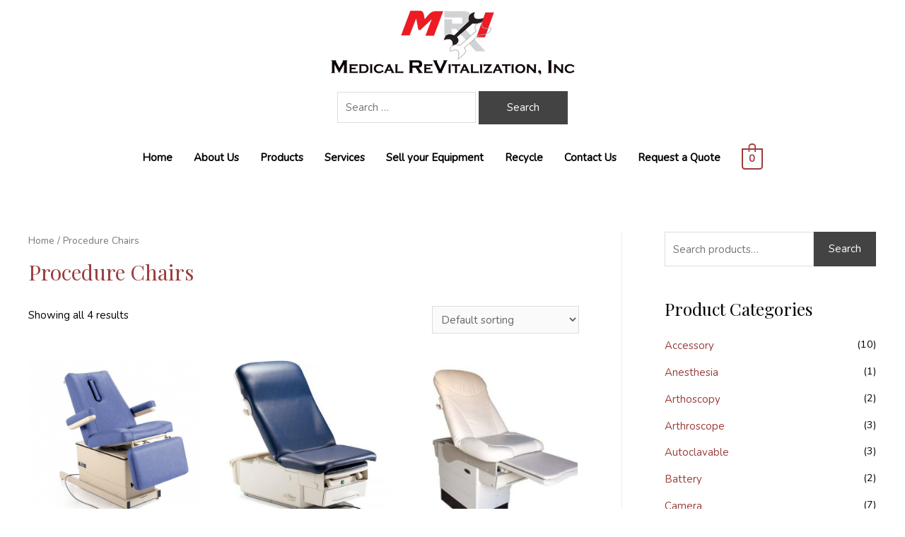

--- FILE ---
content_type: text/html; charset=UTF-8
request_url: https://tvc.medicalrv.com/product-category/procedure-chairs/
body_size: 17246
content:
<!DOCTYPE html>
<html lang="en-US" prefix="og: http://ogp.me/ns#">
<head>
<!-- Global site tag (gtag.js) - Google Analytics -->
<script async src="https://www.googletagmanager.com/gtag/js?id=UA-79509603-1"></script>
<script>
  window.dataLayer = window.dataLayer || [];
  function gtag(){dataLayer.push(arguments);}
  gtag('js', new Date());

  gtag('config', 'UA-79509603-1');
</script>

<meta charset="UTF-8">
<meta name="viewport" content="width=device-width, initial-scale=1">
<link rel="profile" href="http://gmpg.org/xfn/11">

<title>Procedure Chairs Archives - MedicalRV</title>

<!-- This site is optimized with the Yoast SEO plugin v8.1.2 - https://yoast.com/wordpress/plugins/seo/ -->
<link rel="canonical" href="https://tvc.medicalrv.com/product-category/procedure-chairs/" />
<meta property="og:locale" content="en_US" />
<meta property="og:type" content="object" />
<meta property="og:title" content="Procedure Chairs Archives - MedicalRV" />
<meta property="og:url" content="https://tvc.medicalrv.com/product-category/procedure-chairs/" />
<meta property="og:site_name" content="MedicalRV" />
<meta name="twitter:card" content="summary" />
<meta name="twitter:title" content="Procedure Chairs Archives - MedicalRV" />
<!-- / Yoast SEO plugin. -->

<link rel='dns-prefetch' href='//fonts.googleapis.com' />
<link rel='dns-prefetch' href='//s.w.org' />
<link rel="alternate" type="application/rss+xml" title="MedicalRV &raquo; Feed" href="https://tvc.medicalrv.com/feed/" />
<link rel="alternate" type="application/rss+xml" title="MedicalRV &raquo; Comments Feed" href="https://tvc.medicalrv.com/comments/feed/" />
<link rel="alternate" type="application/rss+xml" title="MedicalRV &raquo; Procedure Chairs Category Feed" href="https://tvc.medicalrv.com/product-category/procedure-chairs/feed/" />
		<script type="text/javascript">
			window._wpemojiSettings = {"baseUrl":"https:\/\/s.w.org\/images\/core\/emoji\/2.3\/72x72\/","ext":".png","svgUrl":"https:\/\/s.w.org\/images\/core\/emoji\/2.3\/svg\/","svgExt":".svg","source":{"concatemoji":"https:\/\/tvc.medicalrv.com\/wp-includes\/js\/wp-emoji-release.min.js?ver=4.8.27"}};
			!function(t,a,e){var r,i,n,o=a.createElement("canvas"),l=o.getContext&&o.getContext("2d");function c(t){var e=a.createElement("script");e.src=t,e.defer=e.type="text/javascript",a.getElementsByTagName("head")[0].appendChild(e)}for(n=Array("flag","emoji4"),e.supports={everything:!0,everythingExceptFlag:!0},i=0;i<n.length;i++)e.supports[n[i]]=function(t){var e,a=String.fromCharCode;if(!l||!l.fillText)return!1;switch(l.clearRect(0,0,o.width,o.height),l.textBaseline="top",l.font="600 32px Arial",t){case"flag":return(l.fillText(a(55356,56826,55356,56819),0,0),e=o.toDataURL(),l.clearRect(0,0,o.width,o.height),l.fillText(a(55356,56826,8203,55356,56819),0,0),e===o.toDataURL())?!1:(l.clearRect(0,0,o.width,o.height),l.fillText(a(55356,57332,56128,56423,56128,56418,56128,56421,56128,56430,56128,56423,56128,56447),0,0),e=o.toDataURL(),l.clearRect(0,0,o.width,o.height),l.fillText(a(55356,57332,8203,56128,56423,8203,56128,56418,8203,56128,56421,8203,56128,56430,8203,56128,56423,8203,56128,56447),0,0),e!==o.toDataURL());case"emoji4":return l.fillText(a(55358,56794,8205,9794,65039),0,0),e=o.toDataURL(),l.clearRect(0,0,o.width,o.height),l.fillText(a(55358,56794,8203,9794,65039),0,0),e!==o.toDataURL()}return!1}(n[i]),e.supports.everything=e.supports.everything&&e.supports[n[i]],"flag"!==n[i]&&(e.supports.everythingExceptFlag=e.supports.everythingExceptFlag&&e.supports[n[i]]);e.supports.everythingExceptFlag=e.supports.everythingExceptFlag&&!e.supports.flag,e.DOMReady=!1,e.readyCallback=function(){e.DOMReady=!0},e.supports.everything||(r=function(){e.readyCallback()},a.addEventListener?(a.addEventListener("DOMContentLoaded",r,!1),t.addEventListener("load",r,!1)):(t.attachEvent("onload",r),a.attachEvent("onreadystatechange",function(){"complete"===a.readyState&&e.readyCallback()})),(r=e.source||{}).concatemoji?c(r.concatemoji):r.wpemoji&&r.twemoji&&(c(r.twemoji),c(r.wpemoji)))}(window,document,window._wpemojiSettings);
		</script>
		<style type="text/css">
img.wp-smiley,
img.emoji {
	display: inline !important;
	border: none !important;
	box-shadow: none !important;
	height: 1em !important;
	width: 1em !important;
	margin: 0 .07em !important;
	vertical-align: -0.1em !important;
	background: none !important;
	padding: 0 !important;
}
</style>
<link rel='stylesheet' id='yrw_widget_css-css'  href='https://tvc.medicalrv.com/wp-content/plugins/widget-yelp-reviews/static/css/yrw-widget.css?ver=4.8.27' type='text/css' media='all' />
<link rel='stylesheet' id='astra-theme-css-css'  href='https://tvc.medicalrv.com/wp-content/themes/astra/assets/css/minified/style.min.css?ver=1.4.10' type='text/css' media='all' />
<style id='astra-theme-css-inline-css' type='text/css'>
html{font-size:93.75%;}a,.page-title{color:#9b3d3d;}a:hover,a:focus{color:#dd3333;}body,button,input,select,textarea{font-family:'Nunito',sans-serif;font-weight:400;font-size:15px;font-size:1rem;}blockquote{border-color:rgba(155,61,61,0.05);}h1,.entry-content h1,.entry-content h1 a,h2,.entry-content h2,.entry-content h2 a,h3,.entry-content h3,.entry-content h3 a,h4,.entry-content h4,.entry-content h4 a,h5,.entry-content h5,.entry-content h5 a,h6,.entry-content h6,.entry-content h6 a,.site-title,.site-title a{font-family:'Playfair Display',serif;font-weight:400;}.site-title{font-size:35px;font-size:2.3333333333333rem;}.ast-archive-description .ast-archive-title{font-size:40px;font-size:2.6666666666667rem;}.site-header .site-description{font-size:15px;font-size:1rem;}.entry-title{font-size:30px;font-size:2rem;}.comment-reply-title{font-size:24px;font-size:1.6rem;}.ast-comment-list #cancel-comment-reply-link{font-size:15px;font-size:1rem;}h1,.entry-content h1,.entry-content h1 a{font-size:48px;font-size:3.2rem;}h2,.entry-content h2,.entry-content h2 a{font-size:42px;font-size:2.8rem;}h3,.entry-content h3,.entry-content h3 a{font-size:30px;font-size:2rem;}h4,.entry-content h4,.entry-content h4 a{font-size:20px;font-size:1.3333333333333rem;}h5,.entry-content h5,.entry-content h5 a{font-size:18px;font-size:1.2rem;}h6,.entry-content h6,.entry-content h6 a{font-size:15px;font-size:1rem;}.ast-single-post .entry-title,.page-title{font-size:30px;font-size:2rem;}#secondary,#secondary button,#secondary input,#secondary select,#secondary textarea{font-size:15px;font-size:1rem;}::selection{background-color:#434343;color:#ffffff;}body,h1,.entry-title a,.entry-content h1,.entry-content h1 a,h2,.entry-content h2,.entry-content h2 a,h3,.entry-content h3,.entry-content h3 a,h4,.entry-content h4,.entry-content h4 a,h5,.entry-content h5,.entry-content h5 a,h6,.entry-content h6,.entry-content h6 a{color:#000000;}.tagcloud a:hover,.tagcloud a:focus,.tagcloud a.current-item{color:#ffffff;border-color:#9b3d3d;background-color:#9b3d3d;}.main-header-menu a,.ast-header-custom-item a{color:#000000;}.main-header-menu li:hover > a,.main-header-menu li:hover > .ast-menu-toggle,.main-header-menu .ast-masthead-custom-menu-items a:hover,.main-header-menu li.focus > a,.main-header-menu li.focus > .ast-menu-toggle,.main-header-menu .current-menu-item > a,.main-header-menu .current-menu-ancestor > a,.main-header-menu .current_page_item > a,.main-header-menu .current-menu-item > .ast-menu-toggle,.main-header-menu .current-menu-ancestor > .ast-menu-toggle,.main-header-menu .current_page_item > .ast-menu-toggle{color:#9b3d3d;}input:focus,input[type="text"]:focus,input[type="email"]:focus,input[type="url"]:focus,input[type="password"]:focus,input[type="reset"]:focus,input[type="search"]:focus,textarea:focus{border-color:#9b3d3d;}input[type="radio"]:checked,input[type=reset],input[type="checkbox"]:checked,input[type="checkbox"]:hover:checked,input[type="checkbox"]:focus:checked,input[type=range]::-webkit-slider-thumb{border-color:#9b3d3d;background-color:#9b3d3d;box-shadow:none;}.site-footer a:hover + .post-count,.site-footer a:focus + .post-count{background:#9b3d3d;border-color:#9b3d3d;}.ast-small-footer{color:#000000;}.ast-small-footer > .ast-footer-overlay{background-color:#e8e8e8;}.ast-small-footer a{color:#434343;}.ast-small-footer a:hover{color:#602bb7;}.footer-adv .widget-title,.footer-adv .widget-title a{color:#000000;}.footer-adv{color:#000000;}.footer-adv a{color:#9b3d3d;}.footer-adv .tagcloud a:hover,.footer-adv .tagcloud a.current-item{border-color:#9b3d3d;background-color:#9b3d3d;}.footer-adv a:hover,.footer-adv .no-widget-text a:hover,.footer-adv a:focus,.footer-adv .no-widget-text a:focus{color:#1e73be;}.footer-adv .calendar_wrap #today,.footer-adv a:hover + .post-count{background-color:#9b3d3d;}.footer-adv-overlay{background-color:#f3f3f4;}.ast-comment-meta{line-height:1.666666667;font-size:12px;font-size:0.8rem;}.single .nav-links .nav-previous,.single .nav-links .nav-next,.single .ast-author-details .author-title,.ast-comment-meta{color:#9b3d3d;}.menu-toggle,button,.ast-button,.button,input#submit,input[type="button"],input[type="submit"],input[type="reset"]{border-radius:0;padding:10px 40px;color:#ffffff;border-color:#434343;background-color:#434343;}button:focus,.menu-toggle:hover,button:hover,.ast-button:hover,.button:hover,input[type=reset]:hover,input[type=reset]:focus,input#submit:hover,input#submit:focus,input[type="button"]:hover,input[type="button"]:focus,input[type="submit"]:hover,input[type="submit"]:focus{color:#ffffff;border-color:#2d2d2d;background-color:#2d2d2d;}.entry-meta,.entry-meta *{line-height:1.45;color:#9b3d3d;}.entry-meta a:hover,.entry-meta a:hover *,.entry-meta a:focus,.entry-meta a:focus *{color:#dd3333;}blockquote,blockquote a{color:#000000;}.ast-404-layout-1 .ast-404-text{font-size:200px;font-size:13.333333333333rem;}.widget-title{font-size:21px;font-size:1.4rem;color:#000000;}#cat option,.secondary .calendar_wrap thead a,.secondary .calendar_wrap thead a:visited{color:#9b3d3d;}.secondary .calendar_wrap #today,.ast-progress-val span{background:#9b3d3d;}.secondary a:hover + .post-count,.secondary a:focus + .post-count{background:#9b3d3d;border-color:#9b3d3d;}.calendar_wrap #today > a{color:#ffffff;}.ast-pagination a,.page-links .page-link,.single .post-navigation a{color:#9b3d3d;}.ast-pagination a:hover,.ast-pagination a:focus,.ast-pagination > span:hover:not(.dots),.ast-pagination > span.current,.page-links > .page-link,.page-links .page-link:hover,.post-navigation a:hover{color:#dd3333;}.ast-header-break-point .ast-mobile-menu-buttons-minimal.menu-toggle{background:transparent;color:#434343;}.ast-header-break-point .ast-mobile-menu-buttons-outline.menu-toggle{background:transparent;border:1px solid #434343;color:#434343;}.ast-header-break-point .ast-mobile-menu-buttons-fill.menu-toggle{background:#434343;}.footer-adv .tagcloud a:hover,.footer-adv .tagcloud a.current-item{color:#ffffff;}.footer-adv .calendar_wrap #today{color:#ffffff;}@media (min-width:545px){.ast-page-builder-template .comments-area,.single.ast-page-builder-template .entry-header,.single.ast-page-builder-template .post-navigation{max-width:1240px;margin-left:auto;margin-right:auto;}}body,.ast-separate-container{background-color:#f9f9f9;}@media (max-width:768px){.ast-archive-description .ast-archive-title{font-size:40px;}.entry-title{font-size:30px;}h1,.entry-content h1,.entry-content h1 a{font-size:30px;}h2,.entry-content h2,.entry-content h2 a{font-size:25px;}h3,.entry-content h3,.entry-content h3 a{font-size:20px;}.ast-single-post .entry-title,.page-title{font-size:30px;}}@media (max-width:544px){.ast-archive-description .ast-archive-title{font-size:40px;}.entry-title{font-size:30px;}h1,.entry-content h1,.entry-content h1 a{font-size:30px;}h2,.entry-content h2,.entry-content h2 a{font-size:25px;}h3,.entry-content h3,.entry-content h3 a{font-size:20px;}.ast-single-post .entry-title,.page-title{font-size:30px;}}@media (max-width:768px){html{font-size:85.5%;}}@media (max-width:544px){html{font-size:85.5%;}}@media (min-width:769px){.ast-container{max-width:1240px;}}@font-face {font-family: "Astra";src: url( https://tvc.medicalrv.com/wp-content/themes/astra/assets/fonts/astra.woff) format("woff"),url( https://tvc.medicalrv.com/wp-content/themes/astra/assets/fonts/astra.ttf) format("truetype"),url( https://tvc.medicalrv.com/wp-content/themes/astra/assets/fonts/astra.svg#astra) format("svg");font-weight: normal;font-style: normal;}@media (max-width:921px) {.main-header-bar .main-header-bar-navigation{display:none;}}.ast-small-footer{border-top-style:solid;border-top-width:0;border-top-color:#7a7a7a;}.ast-small-footer-wrap{text-align:center;}@media (max-width:920px){.ast-404-layout-1 .ast-404-text{font-size:100px;font-size:6.6666666666667rem;}}
.ast-header-break-point .site-header{border-bottom-width:0;}@media (min-width:769px){.main-header-bar{border-bottom-width:0;}}@media (min-width:769px){#primary{width:70%;}#secondary{width:30%;}}
.main-header-bar-wrap::before {content: '921';}@media all and ( min-width: 922px ) {.main-header-bar-wrap::before {content: '';}}
</style>
<link rel='stylesheet' id='astra-google-fonts-css'  href='//fonts.googleapis.com/css?family=Nunito%3A400%7CPlayfair+Display%3A400&#038;ver=1.4.10' type='text/css' media='all' />
<link rel='stylesheet' id='contact-form-7-css'  href='https://tvc.medicalrv.com/wp-content/plugins/contact-form-7/includes/css/styles.css?ver=5.0.4' type='text/css' media='all' />
<link rel='stylesheet' id='astra-contact-form-7-css'  href='https://tvc.medicalrv.com/wp-content/themes/astra/assets/css/minified/compatibility/contact-form-7.min.css?ver=1.4.10' type='text/css' media='all' />
<link rel='stylesheet' id='woocommerce-layout-css'  href='https://tvc.medicalrv.com/wp-content/themes/astra/assets/css/minified/compatibility/woocommerce/woocommerce-layout.min.css?ver=1.4.10' type='text/css' media='all' />
<link rel='stylesheet' id='woocommerce-smallscreen-css'  href='https://tvc.medicalrv.com/wp-content/themes/astra/assets/css/minified/compatibility/woocommerce/woocommerce-smallscreen.min.css?ver=1.4.10' type='text/css' media='only screen and (max-width: 768px)' />
<link rel='stylesheet' id='woocommerce-general-css'  href='https://tvc.medicalrv.com/wp-content/themes/astra/assets/css/minified/compatibility/woocommerce/woocommerce.min.css?ver=1.4.10' type='text/css' media='all' />
<style id='woocommerce-general-inline-css' type='text/css'>
.woocommerce span.onsale{background-color:#434343;color:#ffffff;}.woocommerce a.button, .woocommerce button.button, .woocommerce .woocommerce-message a.button, .woocommerce #respond input#submit.alt, .woocommerce a.button.alt, .woocommerce button.button.alt, .woocommerce input.button.alt, .woocommerce input.button,.woocommerce input.button:disabled, .woocommerce input.button:disabled[disabled], .woocommerce input.button:disabled:hover, .woocommerce input.button:disabled[disabled]:hover, .woocommerce #respond input#submit, .woocommerce button.button.alt.disabled{color:#ffffff;border-color:#434343;background-color:#434343;}.woocommerce a.button:hover, .woocommerce button.button:hover, .woocommerce .woocommerce-message a.button:hover,.woocommerce #respond input#submit:hover,.woocommerce #respond input#submit.alt:hover, .woocommerce a.button.alt:hover, .woocommerce button.button.alt:hover, .woocommerce input.button.alt:hover, .woocommerce input.button:hover, .woocommerce button.button.alt.disabled:hover{color:#ffffff;border-color:#2d2d2d;background-color:#2d2d2d;}.woocommerce-message, .woocommerce-info{border-top-color:#9b3d3d;}.woocommerce-message::before,.woocommerce-info::before{color:#9b3d3d;}.woocommerce ul.products li.product .price, .woocommerce div.product p.price, .woocommerce div.product span.price, .widget_layered_nav_filters ul li.chosen a, .woocommerce-page ul.products li.product .ast-woo-product-category, .wc-layered-nav-rating a{color:#000000;}.woocommerce nav.woocommerce-pagination ul,.woocommerce nav.woocommerce-pagination ul li{border-color:#9b3d3d;}.woocommerce nav.woocommerce-pagination ul li a:focus, .woocommerce nav.woocommerce-pagination ul li a:hover, .woocommerce nav.woocommerce-pagination ul li span.current{background:#9b3d3d;color:#ffffff;}.woocommerce-MyAccount-navigation-link.is-active a{color:#dd3333;}.woocommerce .widget_price_filter .ui-slider .ui-slider-range, .woocommerce .widget_price_filter .ui-slider .ui-slider-handle{background-color:#9b3d3d;}.woocommerce a.button, .woocommerce button.button, .woocommerce .woocommerce-message a.button, .woocommerce #respond input#submit.alt, .woocommerce a.button.alt, .woocommerce button.button.alt, .woocommerce input.button.alt, .woocommerce input.button,.woocommerce-cart table.cart td.actions .button, .woocommerce form.checkout_coupon .button, .woocommerce #respond input#submit{border-radius:0;padding:10px 40px;}.woocommerce .star-rating, .woocommerce .comment-form-rating .stars a, .woocommerce .star-rating::before{color:#9b3d3d;}.woocommerce div.product .woocommerce-tabs ul.tabs li.active:before{background:#9b3d3d;}.ast-site-header-cart a{color:#000000;}.ast-site-header-cart a:focus, .ast-site-header-cart a:hover, .ast-site-header-cart .current-menu-item a{color:#9b3d3d;}.ast-cart-menu-wrap .count, .ast-cart-menu-wrap .count:after{border-color:#9b3d3d;color:#9b3d3d;}.ast-cart-menu-wrap:hover .count{color:#ffffff;background-color:#9b3d3d;}.ast-site-header-cart .widget_shopping_cart .total .woocommerce-Price-amount{color:#9b3d3d;}.woocommerce a.remove:hover, .ast-woocommerce-cart-menu .main-header-menu .woocommerce-custom-menu-item li:hover > a.remove:hover{color:#9b3d3d;border-color:#9b3d3d;background-color:#ffffff;}.ast-site-header-cart .widget_shopping_cart .buttons .button.checkout, .woocommerce .widget_shopping_cart .woocommerce-mini-cart__buttons .checkout.wc-forward{color:#ffffff;border-color:#2d2d2d;background-color:#2d2d2d;}.site-header .ast-site-header-cart-data .button.wc-forward, .site-header .ast-site-header-cart-data .button.wc-forward:hover{color:#ffffff;}.below-header-user-select .ast-site-header-cart .widget, .ast-above-header-section .ast-site-header-cart .widget a, .below-header-user-select .ast-site-header-cart .widget_shopping_cart a{color:#000000;}.below-header-user-select .ast-site-header-cart .widget_shopping_cart a:hover, .ast-above-header-section .ast-site-header-cart .widget_shopping_cart a:hover, .below-header-user-select .ast-site-header-cart .widget_shopping_cart a.remove:hover, .ast-above-header-section .ast-site-header-cart .widget_shopping_cart a.remove:hover{color:#9b3d3d;}@media (min-width:769px){.ast-woo-shop-archive .site-content > .ast-container{max-width:1240px;}}
</style>
<style id='woocommerce-inline-inline-css' type='text/css'>
.woocommerce form .form-row .required { visibility: visible; }
</style>
<link rel='stylesheet' id='woocommerce_prettyPhoto_css-css'  href='https://tvc.medicalrv.com/wp-content/plugins/woocommerce/assets/css/prettyPhoto.css?ver=3.4.8' type='text/css' media='all' />
<link rel='stylesheet' id='yith_ywraq_frontend-css'  href='https://tvc.medicalrv.com/wp-content/plugins/yith-woocommerce-request-a-quote/assets/css/frontend.css?ver=4.8.27' type='text/css' media='all' />
<link rel='stylesheet' id='chld_thm_cfg_child-css'  href='https://tvc.medicalrv.com/wp-content/themes/astra-child/style.css?ver=1.3.1.1529354095' type='text/css' media='all' />
<link rel='stylesheet' id='popup-maker-site-css'  href='//tvc.medicalrv.com/wp-content/uploads/pum/pum-site-styles.css?generated=1537396046&#038;ver=1.7.29' type='text/css' media='all' />
<script type='text/javascript' src='https://tvc.medicalrv.com/wp-content/plugins/widget-yelp-reviews/static/js/wpac-time.js?ver=4.8.27'></script>
<!--[if IE]>
<script type='text/javascript' src='https://tvc.medicalrv.com/wp-content/themes/astra/assets/js/minified/flexibility.min.js?ver=1.4.10'></script>
<script type='text/javascript'>
flexibility(document.documentElement);
</script>
<![endif]-->
<!--[if IE]>
<script type='text/javascript' src='https://tvc.medicalrv.com/wp-content/themes/astra/assets/js/minified/custom-events-polyfill.min.js?ver=1.4.10'></script>
<![endif]-->
<script type='text/javascript' src='https://tvc.medicalrv.com/wp-includes/js/jquery/jquery.js?ver=1.12.4'></script>
<script type='text/javascript' src='https://tvc.medicalrv.com/wp-includes/js/jquery/jquery-migrate.min.js?ver=1.4.1'></script>
<script type='text/javascript'>
/* <![CDATA[ */
var frontend_script = {"pluginsUrl":"https:\/\/tvc.medicalrv.com\/wp-content\/plugins"};
/* ]]> */
</script>
<script type='text/javascript' src='https://tvc.medicalrv.com/wp-content/plugins/ltl-freight-quotes-rl-edition/front/js/en-rnl-checkout.js?ver=1.0.0'></script>
<link rel='https://api.w.org/' href='https://tvc.medicalrv.com/wp-json/' />
<link rel="EditURI" type="application/rsd+xml" title="RSD" href="https://tvc.medicalrv.com/xmlrpc.php?rsd" />
<link rel="wlwmanifest" type="application/wlwmanifest+xml" href="https://tvc.medicalrv.com/wp-includes/wlwmanifest.xml" /> 
<meta name="generator" content="WordPress 4.8.27" />
<meta name="generator" content="WooCommerce 3.4.8" />
	<noscript><style>.woocommerce-product-gallery{ opacity: 1 !important; }</style></noscript>
			<style type="text/css" id="wp-custom-css">
			body {
	background: white;
}

.woocommerce-checkout #payment input#payment_method_stripe
{
	position:relative;
}

.woocommerce-checkout #payment .payment_method_stripe label[for=payment_method_stripe]
{
	display:inline;
}

.product-name a
{
	color:black;
}

.product-name a:hover
{
	color:#9b3d3d;
}

/* contact form */
table#contactForm {
    border: none;
}

table#contactForm td {
    border: none;
}

/* mailchim form */
#mailchimp, #mailchimp td {
	border:none;
	text-align:center;
	margin-bottom:0px;
}

/* specific products */
#tab-specifications h2, #tab-equipment-warrant h2{
	display:none;
}

li#tab-title-additional_information a, table.shop_attributes{
	display:none !important;
}

.wc-tab > h2 {
	display:none;
}

/* front page */
.caps {
	text-transform:capitalize;
}

/* request quote form */
.quoteTable, .quoteTable td {
	border:none;
}

/*search*/
.nav-search {
	flex: 0 0 100%;
	text-align:center;
}
.search-form {
/* 	padding-top:20px; */
	margin: auto;
	margin-bottom: 10px;
}

/* mobile and tablet */
@media only screen and (max-width: 800px) {

	.quoteTable td
	{
		display:block;
	}
	
	.search-form .search-submit
	{
		padding:10px 15px;
		margin-top: 20px;
	}
	
	.ast-woocommerce-cart-menu .header-main-layout-2 .main-header-container {
		display:block;
		text-align:center;
	}
	
	.ast-header-break-point.ast-woocommerce-cart-menu .header-main-layout-2.ast-mobile-header-inline .site-branding {
		text-align:center;
	}
	
/* 	pop-up on mobile */
	#popmake-1100 {
    left: 0px !important;
	}
	
	/* specific products */
	#tab-specifications h2, 
	#tab-equipment-warrant h2{
		display:block;
	}
	
	.wc-tab > h2 {
	display:block;
}
	
/* front page */
	#logoText {
		font-size:32px !important;
	}
	
	#middleBox > div {
		border:none !important;
	}
}

@media only screen and (min-width: 800px) {
	
	.count {
		font-size: 0.95em !important
	}
	}
		</style>
	<!-- <script src='https://www.google.com/recaptcha/api.js'></script> -->
</head>

<body itemtype='https://schema.org/Blog' itemscope='itemscope' class="archive tax-product_cat term-procedure-chairs term-142 wp-custom-logo woocommerce woocommerce-page woocommerce-no-js ast-plain-container ast-right-sidebar astra-1.4.10 ast-header-custom-item-inside columns-3 tablet-columns-2 mobile-columns-1 ast-woo-shop-archive ast-woocommerce-cart-menu elementor-default">

<div id="page" class="hfeed site">
	<a class="skip-link screen-reader-text" href="#content">Skip to content</a>

	<!-- nav -->
	
		<header itemtype="https://schema.org/WPHeader" itemscope="itemscope" id="masthead" class="site-header header-main-layout-2 ast-primary-menu-enabled ast-menu-toggle-icon ast-mobile-header-inline" role="banner">

			
			
<div class="main-header-bar-wrap">
	<div class="main-header-bar">
				<div class="ast-container">
			<div class="ast-flex main-header-container">
				
		<div class="site-branding">
			<div class="ast-site-identity" itemscope="itemscope" itemtype="https://schema.org/Organization">
				<span class="site-logo-img"><a href="https://tvc.medicalrv.com/" class="custom-logo-link" rel="home" itemprop="url"><img width="350" height="92" src="https://tvc.medicalrv.com/wp-content/uploads/2018/05/cropped-logo-1.png" class="custom-logo" alt="MedicalRV" itemprop="logo" srcset="https://tvc.medicalrv.com/wp-content/uploads/2018/05/cropped-logo-1.png 350w, https://tvc.medicalrv.com/wp-content/uploads/2018/05/cropped-logo-1-300x79.png 300w" sizes="(max-width: 350px) 100vw, 350px" /></a></span>			</div>
			
		</div>

		<!-- .site-branding -->
		<!-- top search bar  -->
		<div class="nav-search">
				<form role="search" method="get" class="search-form" action="https://tvc.medicalrv.com/">
				<label>
					<span class="screen-reader-text">Search for:</span>
					<input type="search" class="search-field" placeholder="Search &hellip;" value="" name="s" />
				</label>
				<input type="submit" class="search-submit" value="Search" />
			</form> 
		</div>
		<!-- /top search bar -->
				<div class="ast-mobile-menu-buttons">

			
					<div class="ast-button-wrap">
			<button type="button" class="menu-toggle main-header-menu-toggle  ast-mobile-menu-buttons-fill " rel="main-menu" aria-controls='primary-menu' aria-expanded='false'>
				<span class="screen-reader-text">Main Menu</span>
				<span class="menu-toggle-icon"></span>
							</button>
		</div>
			
			
		</div>
			<div class="ast-main-header-bar-alignment"><div class="main-header-bar-navigation"><nav itemtype="https://schema.org/SiteNavigationElement" itemscope="itemscope" id="site-navigation" class="ast-flex-grow-1" role="navigation" aria-label="Site Navigation"><div class="main-navigation"><ul id="primary-menu" class="main-header-menu ast-flex ast-justify-content-flex-end submenu-with-border"><li id="menu-item-1059" class="menu-item menu-item-type-post_type menu-item-object-page menu-item-1059"><a href="https://tvc.medicalrv.com/medical-revitalization-inc/">Home</a></li>
<li id="menu-item-1057" class="menu-item menu-item-type-post_type menu-item-object-page menu-item-1057"><a href="https://tvc.medicalrv.com/about-us/">About Us</a></li>
<li id="menu-item-1056" class="menu-item menu-item-type-post_type menu-item-object-page menu-item-home menu-item-1056"><a href="https://tvc.medicalrv.com/">Products</a></li>
<li id="menu-item-1055" class="menu-item menu-item-type-post_type menu-item-object-page menu-item-1055"><a href="https://tvc.medicalrv.com/services/">Services</a></li>
<li id="menu-item-1054" class="menu-item menu-item-type-post_type menu-item-object-page menu-item-1054"><a href="https://tvc.medicalrv.com/sell-your-equipment/">Sell your Equipment</a></li>
<li id="menu-item-1058" class="menu-item menu-item-type-post_type menu-item-object-page menu-item-1058"><a href="https://tvc.medicalrv.com/recycle/">Recycle</a></li>
<li id="menu-item-851" class="menu-item menu-item-type-post_type menu-item-object-page menu-item-851"><a href="https://tvc.medicalrv.com/contact/">Contact Us</a></li>
<li id="menu-item-1040" class="menu-item menu-item-type-post_type menu-item-object-page menu-item-1040"><a href="https://tvc.medicalrv.com/request-quote/">Request a Quote</a></li>
			<li class="ast-masthead-custom-menu-items woocommerce-custom-menu-item">
							<div id="ast-site-header-cart" class="ast-site-header-cart ast-menu-cart-with-border">
				<div class="ast-site-header-cart-li ">
								<a class="cart-container" href="https://tvc.medicalrv.com/cart/" title="View your shopping cart">

													<div class="ast-cart-menu-wrap">
								<span class="count"> 
									0								</span>
							</div>
										</a>
							</div>
				<div class="ast-site-header-cart-data">
					<div class="widget woocommerce widget_shopping_cart"><div class="widget_shopping_cart_content"></div></div>				</div>
			</div>
						</li>
			</ul></div></nav></div></div>				
			</div><!-- Main Header Container -->
		</div><!-- ast-row -->
			</div> <!-- Main Header Bar -->
</div> <!-- Main Header Bar Wrap -->

			
		</header><!-- #masthead -->
		<!-- /nav -->
	
	
	<div id="content" class="site-content">

		<div class="ast-container">

					<div id="primary" class="content-area primary">

				
				<main id="main" class="site-main" role="main">
					<div class="ast-woocommerce-container">
			<nav class="woocommerce-breadcrumb"><a href="https://tvc.medicalrv.com">Home</a>&nbsp;&#47;&nbsp;Procedure Chairs</nav><header class="woocommerce-products-header">
			<h1 class="woocommerce-products-header__title page-title">Procedure Chairs</h1>
	
	</header>
<p class="woocommerce-result-count">
	Showing all 4 results</p>
<form class="woocommerce-ordering" method="get">
	<select name="orderby" class="orderby">
					<option value="menu_order"  selected='selected'>Default sorting</option>
					<option value="popularity" >Sort by popularity</option>
					<option value="date" >Sort by newness</option>
					<option value="price" >Sort by price: low to high</option>
					<option value="price-desc" >Sort by price: high to low</option>
			</select>
	<input type="hidden" name="paged" value="1" />
	</form>
<ul class="products columns-3">
<li class="post-1426 product type-product status-publish has-post-thumbnail product_cat-procedure-chairs product_tag-hill-adjustable ast-col-sm-12 ast-article-post astra-woo-hover-swap first instock sold-individually taxable shipping-taxable purchasable product-type-simple">
	<div class="astra-shop-thumbnail-wrap"><a href="https://tvc.medicalrv.com/product/hill-adjustable-medical-chair/" class="woocommerce-LoopProduct-link woocommerce-loop-product__link"><img width="300" height="300" src="https://tvc.medicalrv.com/wp-content/uploads/2018/09/Hill-Adjustable-Medical-Chair-300x300.png" class="attachment-woocommerce_thumbnail size-woocommerce_thumbnail wp-post-image" alt="Hill Adjustable Medical Chair" srcset="https://tvc.medicalrv.com/wp-content/uploads/2018/09/Hill-Adjustable-Medical-Chair-300x300.png 300w, https://tvc.medicalrv.com/wp-content/uploads/2018/09/Hill-Adjustable-Medical-Chair-150x150.png 150w, https://tvc.medicalrv.com/wp-content/uploads/2018/09/Hill-Adjustable-Medical-Chair-100x100.png 100w" sizes="(max-width: 300px) 100vw, 300px" /></a></div><div class="astra-shop-summary-wrap"><a href="https://tvc.medicalrv.com/product/hill-adjustable-medical-chair/" class="ast-loop-product__link"><h2 class="woocommerce-loop-product__title">Hill Adjustable Medical Chair</h2></a>			<span class="ast-woo-product-category">
				Procedure Chairs			</span> 
			
	<span class="price"><span class="woocommerce-Price-amount amount"><span class="woocommerce-Price-currencySymbol">&#36;</span>3,700.00</span></span>
</div></li>
<li class="post-1215 product type-product status-publish has-post-thumbnail product_cat-exam-table product_cat-procedure-chairs product_tag-midmark product_tag-ritter ast-col-sm-12 ast-article-post astra-woo-hover-swap instock sold-individually taxable shipping-taxable purchasable product-type-simple">
	<div class="astra-shop-thumbnail-wrap"><a href="https://tvc.medicalrv.com/product/midmark-ritter-222-barrier-free-adjustable-electric-exam-elderly-care-table/" class="woocommerce-LoopProduct-link woocommerce-loop-product__link"><img width="300" height="300" src="https://tvc.medicalrv.com/wp-content/uploads/2018/08/Midmark-Ritter-222-Barrier-Free-Adjustable-Electric-Exam-300x300.jpg" class="attachment-woocommerce_thumbnail size-woocommerce_thumbnail wp-post-image" alt="Midmark Ritter 222 Barrier Free Adjustable Electric Exam" srcset="https://tvc.medicalrv.com/wp-content/uploads/2018/08/Midmark-Ritter-222-Barrier-Free-Adjustable-Electric-Exam-300x300.jpg 300w, https://tvc.medicalrv.com/wp-content/uploads/2018/08/Midmark-Ritter-222-Barrier-Free-Adjustable-Electric-Exam-150x150.jpg 150w, https://tvc.medicalrv.com/wp-content/uploads/2018/08/Midmark-Ritter-222-Barrier-Free-Adjustable-Electric-Exam-768x768.jpg 768w, https://tvc.medicalrv.com/wp-content/uploads/2018/08/Midmark-Ritter-222-Barrier-Free-Adjustable-Electric-Exam-600x600.jpg 600w, https://tvc.medicalrv.com/wp-content/uploads/2018/08/Midmark-Ritter-222-Barrier-Free-Adjustable-Electric-Exam-100x100.jpg 100w, https://tvc.medicalrv.com/wp-content/uploads/2018/08/Midmark-Ritter-222-Barrier-Free-Adjustable-Electric-Exam.jpg 800w" sizes="(max-width: 300px) 100vw, 300px" /><img width="300" height="300" src="https://tvc.medicalrv.com/wp-content/uploads/2018/08/Midmark-Ritter-222-Barrier-Free-Adjustable-Electric-Exam-2-300x300.jpg" class="show-on-hover" alt="Midmark Ritter 222 Barrier Free Adjustable Electric Exam -2" srcset="https://tvc.medicalrv.com/wp-content/uploads/2018/08/Midmark-Ritter-222-Barrier-Free-Adjustable-Electric-Exam-2-300x300.jpg 300w, https://tvc.medicalrv.com/wp-content/uploads/2018/08/Midmark-Ritter-222-Barrier-Free-Adjustable-Electric-Exam-2-150x150.jpg 150w, https://tvc.medicalrv.com/wp-content/uploads/2018/08/Midmark-Ritter-222-Barrier-Free-Adjustable-Electric-Exam-2-100x100.jpg 100w" sizes="(max-width: 300px) 100vw, 300px" /></a></div><div class="astra-shop-summary-wrap"><a href="https://tvc.medicalrv.com/product/midmark-ritter-222-barrier-free-adjustable-electric-exam-elderly-care-table/" class="ast-loop-product__link"><h2 class="woocommerce-loop-product__title">Midmark Ritter 222 Adjustable Electric Exam</h2></a>			<span class="ast-woo-product-category">
				Exam Table			</span> 
			
	<span class="price"><span class="woocommerce-Price-amount amount"><span class="woocommerce-Price-currencySymbol">&#36;</span>2,995.00</span></span>
</div></li>
<li class="post-1231 product type-product status-publish has-post-thumbnail product_cat-exam-table product_cat-procedure-chairs product_tag-midmark product_tag-ritter ast-col-sm-12 ast-article-post astra-woo-hover-swap last instock sold-individually taxable shipping-taxable purchasable product-type-simple">
	<div class="astra-shop-thumbnail-wrap"><a href="https://tvc.medicalrv.com/product/midmark-ritter-622-barrier-free-examination-patient-table-height-adjustable/" class="woocommerce-LoopProduct-link woocommerce-loop-product__link"><img width="300" height="300" src="https://tvc.medicalrv.com/wp-content/uploads/2018/08/Midmark-Ritter-622-Barrier-Free-300x300.jpg" class="attachment-woocommerce_thumbnail size-woocommerce_thumbnail wp-post-image" alt="Midmark Ritter 622 Barrier Free Examination ADA Patient Table Height Adjustabl" srcset="https://tvc.medicalrv.com/wp-content/uploads/2018/08/Midmark-Ritter-622-Barrier-Free-300x300.jpg 300w, https://tvc.medicalrv.com/wp-content/uploads/2018/08/Midmark-Ritter-622-Barrier-Free-150x150.jpg 150w, https://tvc.medicalrv.com/wp-content/uploads/2018/08/Midmark-Ritter-622-Barrier-Free-100x100.jpg 100w, https://tvc.medicalrv.com/wp-content/uploads/2018/08/Midmark-Ritter-622-Barrier-Free.jpg 500w" sizes="(max-width: 300px) 100vw, 300px" /><img width="300" height="300" src="https://tvc.medicalrv.com/wp-content/uploads/2018/08/Midmark-Ritter-622-Barrier-Free-300x300.jpg" class="show-on-hover" alt="Midmark Ritter 622 Barrier Free Examination ADA Patient Table Height Adjustabl" srcset="https://tvc.medicalrv.com/wp-content/uploads/2018/08/Midmark-Ritter-622-Barrier-Free-300x300.jpg 300w, https://tvc.medicalrv.com/wp-content/uploads/2018/08/Midmark-Ritter-622-Barrier-Free-150x150.jpg 150w, https://tvc.medicalrv.com/wp-content/uploads/2018/08/Midmark-Ritter-622-Barrier-Free-100x100.jpg 100w, https://tvc.medicalrv.com/wp-content/uploads/2018/08/Midmark-Ritter-622-Barrier-Free.jpg 500w" sizes="(max-width: 300px) 100vw, 300px" /></a></div><div class="astra-shop-summary-wrap"><a href="https://tvc.medicalrv.com/product/midmark-ritter-622-barrier-free-examination-patient-table-height-adjustable/" class="ast-loop-product__link"><h2 class="woocommerce-loop-product__title">Midmark Ritter 622 Exam Table</h2></a>			<span class="ast-woo-product-category">
				Exam Table			</span> 
			
	<span class="price"><span class="woocommerce-Price-amount amount"><span class="woocommerce-Price-currencySymbol">&#36;</span>2,995.00</span></span>
</div></li>
<li class="post-1371 product type-product status-publish has-post-thumbnail product_cat-gurney product_cat-procedure-chairs product_cat-stretcher ast-col-sm-12 ast-article-post astra-woo-hover-swap first instock sold-individually taxable shipping-taxable purchasable product-type-simple">
	<div class="astra-shop-thumbnail-wrap"><a href="https://tvc.medicalrv.com/product/transmotion-tmm4-multi-purpose-transporter-procedure-chair-exam/" class="woocommerce-LoopProduct-link woocommerce-loop-product__link"><img width="300" height="300" src="https://tvc.medicalrv.com/wp-content/uploads/2018/09/Transmotion-TMM4-Multi-Purpose-Transporter-Stretcher-300x300.jpg" class="attachment-woocommerce_thumbnail size-woocommerce_thumbnail wp-post-image" alt="Transmotion TMM4 Multi-Purpose Transporter Stretcher" srcset="https://tvc.medicalrv.com/wp-content/uploads/2018/09/Transmotion-TMM4-Multi-Purpose-Transporter-Stretcher-300x300.jpg 300w, https://tvc.medicalrv.com/wp-content/uploads/2018/09/Transmotion-TMM4-Multi-Purpose-Transporter-Stretcher-150x150.jpg 150w, https://tvc.medicalrv.com/wp-content/uploads/2018/09/Transmotion-TMM4-Multi-Purpose-Transporter-Stretcher-100x100.jpg 100w" sizes="(max-width: 300px) 100vw, 300px" /><img width="300" height="300" src="https://tvc.medicalrv.com/wp-content/uploads/2018/09/Transmotion-TMM4-Multi-Purpose-Transporter-Stretcher-Flat-300x300.jpg" class="show-on-hover" alt="Transmotion TMM4 Multi-Purpose Transporter Stretcher Flat" srcset="https://tvc.medicalrv.com/wp-content/uploads/2018/09/Transmotion-TMM4-Multi-Purpose-Transporter-Stretcher-Flat-300x300.jpg 300w, https://tvc.medicalrv.com/wp-content/uploads/2018/09/Transmotion-TMM4-Multi-Purpose-Transporter-Stretcher-Flat-150x150.jpg 150w, https://tvc.medicalrv.com/wp-content/uploads/2018/09/Transmotion-TMM4-Multi-Purpose-Transporter-Stretcher-Flat-100x100.jpg 100w" sizes="(max-width: 300px) 100vw, 300px" /></a></div><div class="astra-shop-summary-wrap"><a href="https://tvc.medicalrv.com/product/transmotion-tmm4-multi-purpose-transporter-procedure-chair-exam/" class="ast-loop-product__link"><h2 class="woocommerce-loop-product__title">Transmotion TMM4 Multi-Purpose Transporter</h2></a>			<span class="ast-woo-product-category">
				Gurney			</span> 
			
	<span class="price"><span class="woocommerce-Price-amount amount"><span class="woocommerce-Price-currencySymbol">&#36;</span>2,500.00</span></span>
</div></li>
</ul>
					</div> <!-- .ast-woocommerce-container -->
				</main> <!-- #main -->

				
			</div> <!-- #primary -->
			
<div itemtype="https://schema.org/WPSideBar" itemscope="itemscope" id="secondary" class="widget-area secondary" role="complementary">

	<div class="sidebar-main">

		
		
			<div id="woocommerce_product_search-2" class="widget woocommerce widget_product_search"><form role="search" method="get" class="woocommerce-product-search" action="https://tvc.medicalrv.com/">
	<label class="screen-reader-text" for="woocommerce-product-search-field-0">Search for:</label>
	<input type="search" id="woocommerce-product-search-field-0" class="search-field" placeholder="Search products&hellip;" value="" name="s" />
	<button type="submit" value="Search">Search</button>
	<input type="hidden" name="post_type" value="product" />
</form>
</div><div id="woocommerce_product_categories-2" class="widget woocommerce widget_product_categories"><h2 class="widget-title">Product Categories</h2><ul class="product-categories"><li class="cat-item cat-item-111"><a href="https://tvc.medicalrv.com/product-category/accessory/">Accessory</a> <span class="count">(10)</span></li>
<li class="cat-item cat-item-162"><a href="https://tvc.medicalrv.com/product-category/anesthesia/">Anesthesia</a> <span class="count">(1)</span></li>
<li class="cat-item cat-item-108"><a href="https://tvc.medicalrv.com/product-category/arthoscopy/">Arthoscopy</a> <span class="count">(2)</span></li>
<li class="cat-item cat-item-87"><a href="https://tvc.medicalrv.com/product-category/arthroscope/">Arthroscope</a> <span class="count">(3)</span></li>
<li class="cat-item cat-item-86"><a href="https://tvc.medicalrv.com/product-category/autoclavable/">Autoclavable</a> <span class="count">(3)</span></li>
<li class="cat-item cat-item-89"><a href="https://tvc.medicalrv.com/product-category/battery/">Battery</a> <span class="count">(2)</span></li>
<li class="cat-item cat-item-73"><a href="https://tvc.medicalrv.com/product-category/camera/">Camera</a> <span class="count">(7)</span></li>
<li class="cat-item cat-item-156"><a href="https://tvc.medicalrv.com/product-category/chair/">Chair</a> <span class="count">(1)</span></li>
<li class="cat-item cat-item-97"><a href="https://tvc.medicalrv.com/product-category/drill/">Drill</a> <span class="count">(3)</span></li>
<li class="cat-item cat-item-91"><a href="https://tvc.medicalrv.com/product-category/electric/">Electric</a> <span class="count">(2)</span></li>
<li class="cat-item cat-item-72"><a href="https://tvc.medicalrv.com/product-category/endoscope/">Endoscope</a> <span class="count">(4)</span></li>
<li class="cat-item cat-item-100"><a href="https://tvc.medicalrv.com/product-category/endoscopy/">Endoscopy</a> <span class="count">(5)</span></li>
<li class="cat-item cat-item-95"><a href="https://tvc.medicalrv.com/product-category/enoscopes/">Enoscopes</a> <span class="count">(1)</span></li>
<li class="cat-item cat-item-141"><a href="https://tvc.medicalrv.com/product-category/exam-table/">Exam Table</a> <span class="count">(2)</span></li>
<li class="cat-item cat-item-110"><a href="https://tvc.medicalrv.com/product-category/sensor/">Finger Sensor</a> <span class="count">(1)</span></li>
<li class="cat-item cat-item-94"><a href="https://tvc.medicalrv.com/product-category/gastro/">Gastro</a> <span class="count">(1)</span></li>
<li class="cat-item cat-item-158"><a href="https://tvc.medicalrv.com/product-category/generator/">Generator</a> <span class="count">(1)</span></li>
<li class="cat-item cat-item-139"><a href="https://tvc.medicalrv.com/product-category/gurney/">Gurney</a> <span class="count">(5)</span></li>
<li class="cat-item cat-item-76"><a href="https://tvc.medicalrv.com/product-category/handpiece/">Handpiece</a> <span class="count">(3)</span></li>
<li class="cat-item cat-item-145"><a href="https://tvc.medicalrv.com/product-category/hospital-bed/">Hospital Bed</a> <span class="count">(3)</span></li>
<li class="cat-item cat-item-103"><a href="https://tvc.medicalrv.com/product-category/illuminator/">Illuminator</a> <span class="count">(2)</span></li>
<li class="cat-item cat-item-104"><a href="https://tvc.medicalrv.com/product-category/light-source/">Light Source</a> <span class="count">(2)</span></li>
<li class="cat-item cat-item-79"><a href="https://tvc.medicalrv.com/product-category/monitor/">Monitor</a> <span class="count">(3)</span></li>
<li class="cat-item cat-item-146"><a href="https://tvc.medicalrv.com/product-category/ophthalmology/">Ophthalmology</a> <span class="count">(1)</span></li>
<li class="cat-item cat-item-82"><a href="https://tvc.medicalrv.com/product-category/probe/">Probe</a> <span class="count">(8)</span></li>
<li class="cat-item cat-item-142 current-cat"><a href="https://tvc.medicalrv.com/product-category/procedure-chairs/">Procedure Chairs</a> <span class="count">(4)</span></li>
<li class="cat-item cat-item-115"><a href="https://tvc.medicalrv.com/product-category/pump/">Pump</a> <span class="count">(3)</span></li>
<li class="cat-item cat-item-75"><a href="https://tvc.medicalrv.com/product-category/scalpel/">Scalpel</a> <span class="count">(2)</span></li>
<li class="cat-item cat-item-99"><a href="https://tvc.medicalrv.com/product-category/shaver/">Shaver</a> <span class="count">(4)</span></li>
<li class="cat-item cat-item-169"><a href="https://tvc.medicalrv.com/product-category/stools/">Stools</a> <span class="count">(1)</span></li>
<li class="cat-item cat-item-140"><a href="https://tvc.medicalrv.com/product-category/stretcher/">Stretcher</a> <span class="count">(5)</span></li>
<li class="cat-item cat-item-98"><a href="https://tvc.medicalrv.com/product-category/surgical/">Surgical</a> <span class="count">(5)</span></li>
<li class="cat-item cat-item-116"><a href="https://tvc.medicalrv.com/product-category/tester/">Tester</a> <span class="count">(3)</span></li>
<li class="cat-item cat-item-83"><a href="https://tvc.medicalrv.com/product-category/ultrasound/">Ultrasound</a> <span class="count">(9)</span></li>
<li class="cat-item cat-item-117"><a href="https://tvc.medicalrv.com/product-category/vital-system/">Vital System</a> <span class="count">(2)</span></li>
<li class="cat-item cat-item-154"><a href="https://tvc.medicalrv.com/product-category/warmer/">Warmer</a> <span class="count">(1)</span></li>
</ul></div>
		
		
	</div><!-- .sidebar-main -->
</div><!-- #secondary -->
			
			</div> <!-- ast-container -->

		</div><!-- #content -->

		
		
		
		<footer itemtype="https://schema.org/WPFooter" itemscope="itemscope" id="colophon" class="site-footer" role="contentinfo">

			
			
<div class="footer-adv footer-adv-layout-4">
	<div class="footer-adv-overlay">
		<div class="ast-container">
			<div class="ast-row">
				<div class="ast-col-lg-3 ast-col-md-3 ast-col-sm-12 ast-col-xs-12 footer-adv-widget footer-adv-widget-1">
					<div id="nav_menu-1" class="widget widget_nav_menu"><h2 class="widget-title">Quick Links</h2><div class="menu-quick-links-container"><ul id="menu-quick-links" class="menu"><li id="menu-item-389" class="menu-item menu-item-type-post_type menu-item-object-page menu-item-389"><a href="https://tvc.medicalrv.com/cart/">Cart</a></li>
<li id="menu-item-1046" class="menu-item menu-item-type-post_type menu-item-object-page menu-item-1046"><a href="https://tvc.medicalrv.com/request-quote/">My Quote</a></li>
<li id="menu-item-388" class="menu-item menu-item-type-post_type menu-item-object-page menu-item-388"><a href="https://tvc.medicalrv.com/my-account/">My account</a></li>
<li id="menu-item-1047" class="menu-item menu-item-type-post_type menu-item-object-page menu-item-1047"><a href="https://tvc.medicalrv.com/policy/">Company Policy</a></li>
</ul></div></div>				</div>
				<div class="ast-col-lg-3 ast-col-md-3 ast-col-sm-12 ast-col-xs-12 footer-adv-widget footer-adv-widget-2">
					<div id="nav_menu-2" class="widget widget_nav_menu"><h2 class="widget-title">Social Media</h2><div class="menu-social-media-container"><ul id="menu-social-media" class="menu"><li id="menu-item-579" class="menu-item menu-item-type-custom menu-item-object-custom menu-item-579"><a href="https://www.facebook.com/medicalRV/">Facebook</a></li>
<li id="menu-item-581" class="menu-item menu-item-type-custom menu-item-object-custom menu-item-581"><a href="https://plus.google.com/+medicalrv">Google+</a></li>
<li id="menu-item-582" class="menu-item menu-item-type-custom menu-item-object-custom menu-item-582"><a href="https://www.linkedin.com/company/medical-revitalization-inc">LinkedIn</a></li>
<li id="menu-item-580" class="menu-item menu-item-type-custom menu-item-object-custom menu-item-580"><a href="https://www.yelp.com/biz/medical-revitalization-pacoima-2">Yelp</a></li>
<li id="menu-item-583" class="menu-item menu-item-type-custom menu-item-object-custom menu-item-583"><a href="https://www.youtube.com/channel/UCPPoYuYtsKkf4GqmnjEUGog">Youtube</a></li>
</ul></div></div>				</div>
				<div class="ast-col-lg-3 ast-col-md-3 ast-col-sm-12 ast-col-xs-12 footer-adv-widget footer-adv-widget-3">
									</div>
				<div class="ast-col-lg-3 ast-col-md-3 ast-col-sm-12 ast-col-xs-12 footer-adv-widget footer-adv-widget-4">
					<div id="woocommerce_products-1" class="widget woocommerce widget_products"><h2 class="widget-title">On-Sale</h2><ul class="product_list_widget"><li>
	
	<a href="https://tvc.medicalrv.com/product/philips-medizinsysteme-boeblingen-m300a/">
		<img width="300" height="300" src="https://tvc.medicalrv.com/wp-content/uploads/2018/05/Philips-Medizinsysteme-Boeblingen-M300A-side-300x300.jpg" class="attachment-woocommerce_thumbnail size-woocommerce_thumbnail wp-post-image" alt="Philips Medizinsysteme Boeblingen M300A side" srcset="https://tvc.medicalrv.com/wp-content/uploads/2018/05/Philips-Medizinsysteme-Boeblingen-M300A-side-300x300.jpg 300w, https://tvc.medicalrv.com/wp-content/uploads/2018/05/Philips-Medizinsysteme-Boeblingen-M300A-side-150x150.jpg 150w, https://tvc.medicalrv.com/wp-content/uploads/2018/05/Philips-Medizinsysteme-Boeblingen-M300A-side-100x100.jpg 100w" sizes="(max-width: 300px) 100vw, 300px" />		<span class="product-title">Philips Medizinsysteme Boeblingen M300A</span>
	</a>

			<div class="star-rating"><span style="width:0%">Rated <strong class="rating">0</strong> out of 5</span></div>	
	<del><span class="woocommerce-Price-amount amount"><span class="woocommerce-Price-currencySymbol">&#36;</span>500.00</span></del> <ins><span class="woocommerce-Price-amount amount"><span class="woocommerce-Price-currencySymbol">&#36;</span>400.00</span></ins>
	</li>
<li>
	
	<a href="https://tvc.medicalrv.com/product/stryker-system-6-orthopedic-set/">
		<img width="300" height="300" src="https://tvc.medicalrv.com/wp-content/uploads/2018/05/Stryker-System-6-Orthopedic-Set-300x300.jpg" class="attachment-woocommerce_thumbnail size-woocommerce_thumbnail wp-post-image" alt="Stryker System 6 Orthopedic Set" srcset="https://tvc.medicalrv.com/wp-content/uploads/2018/05/Stryker-System-6-Orthopedic-Set-300x300.jpg 300w, https://tvc.medicalrv.com/wp-content/uploads/2018/05/Stryker-System-6-Orthopedic-Set-150x150.jpg 150w, https://tvc.medicalrv.com/wp-content/uploads/2018/05/Stryker-System-6-Orthopedic-Set-100x100.jpg 100w" sizes="(max-width: 300px) 100vw, 300px" />		<span class="product-title">Stryker System 6 Orthopedic Set</span>
	</a>

			<div class="star-rating"><span style="width:0%">Rated <strong class="rating">0</strong> out of 5</span></div>	
	<del><span class="woocommerce-Price-amount amount"><span class="woocommerce-Price-currencySymbol">&#36;</span>2,560.00</span></del> <ins><span class="woocommerce-Price-amount amount"><span class="woocommerce-Price-currencySymbol">&#36;</span>2,304.00</span></ins>
	</li>
</ul></div>				</div>
			</div><!-- .ast-row -->
		</div><!-- .ast-container -->
	</div><!-- .footer-adv-overlay-->
</div><!-- .ast-theme-footer .footer-adv-layout-4 -->

<div class="ast-small-footer footer-sml-layout-1">
	<div class="ast-footer-overlay">
		<div class="ast-container">
			<div class="ast-small-footer-wrap" >
									<div class="ast-small-footer-section ast-small-footer-section-1" >
						<script>(function() {
	if (!window.mc4wp) {
		window.mc4wp = {
			listeners: [],
			forms    : {
				on: function (event, callback) {
					window.mc4wp.listeners.push({
						event   : event,
						callback: callback
					});
				}
			}
		}
	}
})();
</script><!-- MailChimp for WordPress v4.2.4 - https://wordpress.org/plugins/mailchimp-for-wp/ --><form id="mc4wp-form-1" class="mc4wp-form mc4wp-form-1189" method="post" data-id="1189" data-name="Sign-Up" ><div class="mc4wp-form-fields"><table id="mailchimp">
  <tr>
    <td colspan="2"> Sign-up for <b>New Inventory Updates</b> and<b> Special Sales</b></td>
  </tr>
  <tr>
  	<td>
      <p>
      <input type="email" name="EMAIL" placeholder="Your email address" required /> <input type="submit" value="Sign up" />
	</p>
    </td>
  </tr>
</table></div><label style="display: none !important;">Leave this field empty if you're human: <input type="text" name="_mc4wp_honeypot" value="" tabindex="-1" autocomplete="off" /></label><input type="hidden" name="_mc4wp_timestamp" value="1769091691" /><input type="hidden" name="_mc4wp_form_id" value="1189" /><input type="hidden" name="_mc4wp_form_element_id" value="mc4wp-form-1" /><div class="mc4wp-response"></div></form><!-- / MailChimp for WordPress Plugin -->
Copyright © 2026 <span class="ast-footer-site-title">MedicalRV</span> | <a href="http://tvc.medicalrv.com/policy">Terms</a> | <a href="http://tvc.medicalrv.com/privacy-policy"> Privacy Policy</a> 					</div>
				
									<div class="ast-small-footer-section ast-small-footer-section-2" >
						13715 Desmond St., Pacoima, CA, 91331 | info@medicalrv.com | <a href="tel:8188998090">Tel: 818-899-8090</a> | <a href="http://tvc.medicalrv.com/old-site/">Old Medicalrv</a>					</div>
				
			</div><!-- .ast-row .ast-small-footer-wrap -->
		</div><!-- .ast-container -->
	</div><!-- .ast-footer-overlay -->
</div><!-- .ast-small-footer-->

			
		</footer><!-- #colophon -->
		
		
	</div><!-- #page -->

	
	<div id="pum-1444" class="pum pum-overlay pum-theme-1094 pum-theme-default-theme popmake-overlay click_open" data-popmake="{&quot;id&quot;:1444,&quot;slug&quot;:&quot;ui&quot;,&quot;theme_id&quot;:1094,&quot;cookies&quot;:[],&quot;triggers&quot;:[{&quot;type&quot;:&quot;click_open&quot;,&quot;settings&quot;:{&quot;extra_selectors&quot;:&quot;&quot;,&quot;cookie_name&quot;:null}}],&quot;mobile_disabled&quot;:null,&quot;tablet_disabled&quot;:null,&quot;meta&quot;:{&quot;display&quot;:{&quot;stackable&quot;:false,&quot;overlay_disabled&quot;:false,&quot;scrollable_content&quot;:false,&quot;disable_reposition&quot;:false,&quot;size&quot;:false,&quot;responsive_min_width&quot;:false,&quot;responsive_min_width_unit&quot;:false,&quot;responsive_max_width&quot;:false,&quot;responsive_max_width_unit&quot;:false,&quot;custom_width&quot;:false,&quot;custom_width_unit&quot;:false,&quot;custom_height&quot;:false,&quot;custom_height_unit&quot;:false,&quot;custom_height_auto&quot;:false,&quot;location&quot;:false,&quot;position_from_trigger&quot;:false,&quot;position_top&quot;:false,&quot;position_left&quot;:false,&quot;position_bottom&quot;:false,&quot;position_right&quot;:false,&quot;position_fixed&quot;:false,&quot;animation_type&quot;:false,&quot;animation_speed&quot;:false,&quot;animation_origin&quot;:false,&quot;overlay_zindex&quot;:false,&quot;zindex&quot;:false},&quot;close&quot;:{&quot;text&quot;:false,&quot;button_delay&quot;:false,&quot;overlay_click&quot;:false,&quot;esc_press&quot;:false,&quot;f4_press&quot;:false},&quot;click_open&quot;:[]}}" role="dialog" aria-hidden="true" >

	<div id="popmake-1444" class="pum-container popmake theme-1094 pum-responsive pum-responsive-medium responsive size-medium">

				

				

		

				<div class="pum-content popmake-content">
			<div role="form" class="wpcf7" id="wpcf7-f1443-o2" lang="en-US" dir="ltr">
<div class="screen-reader-response"></div>
<form action="/product-category/procedure-chairs/#wpcf7-f1443-o2" method="post" class="wpcf7-form" novalidate="novalidate">
<div style="display: none;">
<input type="hidden" name="_wpcf7" value="1443" />
<input type="hidden" name="_wpcf7_version" value="5.0.4" />
<input type="hidden" name="_wpcf7_locale" value="en_US" />
<input type="hidden" name="_wpcf7_unit_tag" value="wpcf7-f1443-o2" />
<input type="hidden" name="_wpcf7_container_post" value="0" />
</div>
<p><label> Hi there! Thank you for visiting us, how can we help you today? </p>
<p><label> Your Email (required)<br />
    <span class="wpcf7-form-control-wrap your-email"><input type="email" name="your-email" value="" size="40" class="wpcf7-form-control wpcf7-text wpcf7-email wpcf7-validates-as-required wpcf7-validates-as-email" aria-required="true" aria-invalid="false" /></span> </label></p>
<p><label> Your Message<br />
    <span class="wpcf7-form-control-wrap your-message"><textarea name="your-message" cols="40" rows="3" class="wpcf7-form-control wpcf7-textarea" aria-invalid="false"></textarea></span> </label></p>
<p><input type="submit" value="Send" class="wpcf7-form-control wpcf7-submit" /></p>
<input type='hidden' class='wpcf7-pum' value='{"closepopup":false,"closedelay":0,"openpopup":false,"openpopup_id":0}' /><div class="wpcf7-response-output wpcf7-display-none"></div></form></div>
		</div>


				

				            <button type="button" class="pum-close popmake-close" aria-label="Close">
			&#215;            </button>
		
	</div>

</div>
<div id="pum-1200" class="pum pum-overlay pum-theme-1094 pum-theme-default-theme popmake-overlay click_open" data-popmake="{&quot;id&quot;:1200,&quot;slug&quot;:&quot;white-gloves-service&quot;,&quot;theme_id&quot;:1094,&quot;cookies&quot;:[],&quot;triggers&quot;:[{&quot;type&quot;:&quot;click_open&quot;,&quot;settings&quot;:{&quot;extra_selectors&quot;:&quot;&quot;,&quot;cookie_name&quot;:null}}],&quot;mobile_disabled&quot;:null,&quot;tablet_disabled&quot;:null,&quot;meta&quot;:{&quot;display&quot;:{&quot;stackable&quot;:false,&quot;overlay_disabled&quot;:false,&quot;scrollable_content&quot;:false,&quot;disable_reposition&quot;:false,&quot;size&quot;:false,&quot;responsive_min_width&quot;:false,&quot;responsive_min_width_unit&quot;:false,&quot;responsive_max_width&quot;:false,&quot;responsive_max_width_unit&quot;:false,&quot;custom_width&quot;:false,&quot;custom_width_unit&quot;:false,&quot;custom_height&quot;:false,&quot;custom_height_unit&quot;:false,&quot;custom_height_auto&quot;:false,&quot;location&quot;:false,&quot;position_from_trigger&quot;:false,&quot;position_top&quot;:false,&quot;position_left&quot;:false,&quot;position_bottom&quot;:false,&quot;position_right&quot;:false,&quot;position_fixed&quot;:false,&quot;animation_type&quot;:false,&quot;animation_speed&quot;:false,&quot;animation_origin&quot;:false,&quot;overlay_zindex&quot;:false,&quot;zindex&quot;:false},&quot;close&quot;:{&quot;text&quot;:false,&quot;button_delay&quot;:false,&quot;overlay_click&quot;:false,&quot;esc_press&quot;:false,&quot;f4_press&quot;:false},&quot;click_open&quot;:[]}}" role="dialog" aria-hidden="true" aria-labelledby="pum_popup_title_1200">

	<div id="popmake-1200" class="pum-container popmake theme-1094 pum-responsive pum-responsive-medium responsive size-medium">

				

				            <div id="pum_popup_title_1200" class="pum-title popmake-title">
				White Gloves Service			</div>
		

		

				<div class="pum-content popmake-content">
			<p>White Glove Service includes unpacking, inspection, removal/disposal of packing materials, transporting your order up or down a maximum of 2 flights of stairs and setting up merchandise in the room of your choice.</p>
		</div>


				

				            <button type="button" class="pum-close popmake-close" aria-label="Close">
			&#215;            </button>
		
	</div>

</div>
<div id="pum-1100" class="pum pum-overlay pum-theme-1094 pum-theme-default-theme popmake-overlay click_open" data-popmake="{&quot;id&quot;:1100,&quot;slug&quot;:&quot;refurbishment&quot;,&quot;theme_id&quot;:1094,&quot;cookies&quot;:[],&quot;triggers&quot;:[{&quot;type&quot;:&quot;click_open&quot;,&quot;settings&quot;:{&quot;extra_selectors&quot;:&quot;&quot;,&quot;cookie_name&quot;:null}}],&quot;mobile_disabled&quot;:null,&quot;tablet_disabled&quot;:null,&quot;meta&quot;:{&quot;display&quot;:{&quot;stackable&quot;:false,&quot;overlay_disabled&quot;:false,&quot;scrollable_content&quot;:false,&quot;disable_reposition&quot;:false,&quot;size&quot;:false,&quot;responsive_min_width&quot;:false,&quot;responsive_min_width_unit&quot;:false,&quot;responsive_max_width&quot;:false,&quot;responsive_max_width_unit&quot;:false,&quot;custom_width&quot;:false,&quot;custom_width_unit&quot;:false,&quot;custom_height&quot;:false,&quot;custom_height_unit&quot;:false,&quot;custom_height_auto&quot;:false,&quot;location&quot;:false,&quot;position_from_trigger&quot;:false,&quot;position_top&quot;:false,&quot;position_left&quot;:false,&quot;position_bottom&quot;:false,&quot;position_right&quot;:false,&quot;position_fixed&quot;:false,&quot;animation_type&quot;:false,&quot;animation_speed&quot;:false,&quot;animation_origin&quot;:false,&quot;overlay_zindex&quot;:false,&quot;zindex&quot;:false},&quot;close&quot;:{&quot;text&quot;:false,&quot;button_delay&quot;:false,&quot;overlay_click&quot;:false,&quot;esc_press&quot;:false,&quot;f4_press&quot;:false},&quot;click_open&quot;:[]}}" role="dialog" aria-hidden="true" aria-labelledby="pum_popup_title_1100">

	<div id="popmake-1100" class="pum-container popmake theme-1094 pum-responsive pum-responsive-medium responsive size-medium">

				

				            <div id="pum_popup_title_1100" class="pum-title popmake-title">
				Refurbish Products			</div>
		

		

				<div class="pum-content popmake-content">
			<p style="margin-bottom: 0.25em;">Refurbished products may take 1- 2 weeks to be shipped out to you. Why?</p>
<ul>
<li>Our technicians will need to run one last test before it is packed and shipped.</li>
<li>Customization, like fabric color, will delay the shipping</li>
<li>For freight products, a pallet will need to be built and product secured on it.</li>
</ul>
<p><span style="font-size: 10pt;">*Thru this process, you as a customer will be kept updated and informed about your purchase status.</span></p>
		</div>


				

				            <button type="button" class="pum-close popmake-close" aria-label="Close">
			&#215;            </button>
		
	</div>

</div>
<script type="application/ld+json">{"@context":"https:\/\/schema.org\/","@graph":[{"@context":"https:\/\/schema.org\/","@type":"BreadcrumbList","itemListElement":[{"@type":"ListItem","position":"1","item":{"name":"Home","@id":"https:\/\/tvc.medicalrv.com"}},{"@type":"ListItem","position":"2","item":{"name":"Procedure Chairs"}}]},{"@context":"https:\/\/schema.org\/","@graph":[{"@type":"Product","@id":"https:\/\/tvc.medicalrv.com\/product\/hill-adjustable-medical-chair\/","name":"Hill Adjustable Medical Chair","url":"https:\/\/tvc.medicalrv.com\/product\/hill-adjustable-medical-chair\/"},{"@type":"Product","@id":"https:\/\/tvc.medicalrv.com\/product\/midmark-ritter-222-barrier-free-adjustable-electric-exam-elderly-care-table\/","name":"Midmark Ritter 222 Adjustable Electric Exam","url":"https:\/\/tvc.medicalrv.com\/product\/midmark-ritter-222-barrier-free-adjustable-electric-exam-elderly-care-table\/"},{"@type":"Product","@id":"https:\/\/tvc.medicalrv.com\/product\/midmark-ritter-622-barrier-free-examination-patient-table-height-adjustable\/","name":"Midmark Ritter 622 Exam Table","url":"https:\/\/tvc.medicalrv.com\/product\/midmark-ritter-622-barrier-free-examination-patient-table-height-adjustable\/"},{"@type":"Product","@id":"https:\/\/tvc.medicalrv.com\/product\/transmotion-tmm4-multi-purpose-transporter-procedure-chair-exam\/","name":"Transmotion TMM4 Multi-Purpose Transporter","url":"https:\/\/tvc.medicalrv.com\/product\/transmotion-tmm4-multi-purpose-transporter-procedure-chair-exam\/"}]}]}</script><script>(function() {function addEventListener(element,event,handler) {
	if(element.addEventListener) {
		element.addEventListener(event,handler, false);
	} else if(element.attachEvent){
		element.attachEvent('on'+event,handler);
	}
}function maybePrefixUrlField() {
	if(this.value.trim() !== '' && this.value.indexOf('http') !== 0) {
		this.value = "http://" + this.value;
	}
}

var urlFields = document.querySelectorAll('.mc4wp-form input[type="url"]');
if( urlFields && urlFields.length > 0 ) {
	for( var j=0; j < urlFields.length; j++ ) {
		addEventListener(urlFields[j],'blur',maybePrefixUrlField);
	}
}/* test if browser supports date fields */
var testInput = document.createElement('input');
testInput.setAttribute('type', 'date');
if( testInput.type !== 'date') {

	/* add placeholder & pattern to all date fields */
	var dateFields = document.querySelectorAll('.mc4wp-form input[type="date"]');
	for(var i=0; i<dateFields.length; i++) {
		if(!dateFields[i].placeholder) {
			dateFields[i].placeholder = 'YYYY-MM-DD';
		}
		if(!dateFields[i].pattern) {
			dateFields[i].pattern = '[0-9]{4}-(0[1-9]|1[012])-(0[1-9]|1[0-9]|2[0-9]|3[01])';
		}
	}
}

})();</script>	<script type="text/javascript">
		var c = document.body.className;
		c = c.replace(/woocommerce-no-js/, 'woocommerce-js');
		document.body.className = c;
	</script>
	<script type='text/javascript'>
/* <![CDATA[ */
var astra = {"break_point":"921"};
/* ]]> */
</script>
<script type='text/javascript' src='https://tvc.medicalrv.com/wp-content/themes/astra/assets/js/minified/style.min.js?ver=1.4.10'></script>
<script type='text/javascript'>
/* <![CDATA[ */
var wpcf7 = {"apiSettings":{"root":"https:\/\/tvc.medicalrv.com\/wp-json\/contact-form-7\/v1","namespace":"contact-form-7\/v1"},"recaptcha":{"messages":{"empty":"Please verify that you are not a robot."}}};
var wpcf7 = {"apiSettings":{"root":"https:\/\/tvc.medicalrv.com\/wp-json\/contact-form-7\/v1","namespace":"contact-form-7\/v1"},"recaptcha":{"messages":{"empty":"Please verify that you are not a robot."}}};
/* ]]> */
</script>
<script type='text/javascript' src='https://tvc.medicalrv.com/wp-content/plugins/contact-form-7/includes/js/scripts.js?ver=5.0.4'></script>
<script type='text/javascript'>
/* <![CDATA[ */
var wc_add_to_cart_params = {"ajax_url":"\/wp-admin\/admin-ajax.php","wc_ajax_url":"\/?wc-ajax=%%endpoint%%","i18n_view_cart":"View cart","cart_url":"https:\/\/tvc.medicalrv.com\/cart\/","is_cart":"","cart_redirect_after_add":"no"};
/* ]]> */
</script>
<script type='text/javascript' src='https://tvc.medicalrv.com/wp-content/plugins/woocommerce/assets/js/frontend/add-to-cart.min.js?ver=3.4.8'></script>
<script type='text/javascript' src='https://tvc.medicalrv.com/wp-content/plugins/woocommerce/assets/js/jquery-blockui/jquery.blockUI.min.js?ver=2.70'></script>
<script type='text/javascript' src='https://tvc.medicalrv.com/wp-content/plugins/woocommerce/assets/js/js-cookie/js.cookie.min.js?ver=2.1.4'></script>
<script type='text/javascript'>
/* <![CDATA[ */
var woocommerce_params = {"ajax_url":"\/wp-admin\/admin-ajax.php","wc_ajax_url":"\/?wc-ajax=%%endpoint%%"};
/* ]]> */
</script>
<script type='text/javascript' src='https://tvc.medicalrv.com/wp-content/plugins/woocommerce/assets/js/frontend/woocommerce.min.js?ver=3.4.8'></script>
<script type='text/javascript'>
/* <![CDATA[ */
var wc_cart_fragments_params = {"ajax_url":"\/wp-admin\/admin-ajax.php","wc_ajax_url":"\/?wc-ajax=%%endpoint%%","cart_hash_key":"wc_cart_hash_e494306966bc0b11350ae33fb6caeb0e","fragment_name":"wc_fragments_e494306966bc0b11350ae33fb6caeb0e"};
/* ]]> */
</script>
<script type='text/javascript' src='https://tvc.medicalrv.com/wp-content/plugins/woocommerce/assets/js/frontend/cart-fragments.min.js?ver=3.4.8'></script>
<script type='text/javascript'>
/* <![CDATA[ */
var wpcf7_redirect_forms = {"1443":{"page_id":"0","external_url":"","use_external_url":"","open_in_new_tab":"","http_build_query":"","http_build_query_selectively":"","http_build_query_selectively_fields":"","after_sent_script":"","thankyou_page_url":""},"1198":{"page_id":"","external_url":"","use_external_url":"","open_in_new_tab":"","http_build_query":"","http_build_query_selectively":"","http_build_query_selectively_fields":"","after_sent_script":"","thankyou_page_url":""},"1024":{"page_id":"","external_url":"","use_external_url":"","open_in_new_tab":"","http_build_query":"","http_build_query_selectively":"","http_build_query_selectively_fields":"","after_sent_script":"","thankyou_page_url":""},"430":{"page_id":"","external_url":"","use_external_url":"","open_in_new_tab":"","http_build_query":"","http_build_query_selectively":"","http_build_query_selectively_fields":"","after_sent_script":"","thankyou_page_url":""},"13":{"page_id":"","external_url":"","use_external_url":"","open_in_new_tab":"","http_build_query":"","http_build_query_selectively":"","http_build_query_selectively_fields":"","after_sent_script":"","thankyou_page_url":""}};
/* ]]> */
</script>
<script type='text/javascript' src='https://tvc.medicalrv.com/wp-content/plugins/wpcf7-redirect/js/wpcf7-redirect-script.js'></script>
<script type='text/javascript' src='//tvc.medicalrv.com/wp-content/plugins/woocommerce/assets/js/prettyPhoto/jquery.prettyPhoto.min.js?ver=3.1.5'></script>
<script type='text/javascript'>
/* <![CDATA[ */
var ywraq_frontend = {"ajaxurl":"https:\/\/tvc.medicalrv.com\/wp-admin\/admin-ajax.php","no_product_in_list":"Your list is empty"};
/* ]]> */
</script>
<script type='text/javascript' src='https://tvc.medicalrv.com/wp-content/plugins/yith-woocommerce-request-a-quote/assets/js/frontend.min.js?ver=1.0'></script>
<script type='text/javascript' src='https://tvc.medicalrv.com/wp-content/themes/astra-child/js/specialShipping.js?ver=4.8.27'></script>
<script type='text/javascript' src='https://tvc.medicalrv.com/wp-includes/js/jquery/ui/core.min.js?ver=1.11.4'></script>
<script type='text/javascript' src='https://tvc.medicalrv.com/wp-includes/js/jquery/ui/position.min.js?ver=1.11.4'></script>
<script type='text/javascript'>
/* <![CDATA[ */
var pum_vars = {"version":"1.7.29","ajaxurl":"https:\/\/tvc.medicalrv.com\/wp-admin\/admin-ajax.php","restapi":"https:\/\/tvc.medicalrv.com\/wp-json\/pum\/v1","rest_nonce":null,"default_theme":"1094","debug_mode":"","disable_tracking":"","home_url":"\/","message_position":"top","core_sub_forms_enabled":"1","popups":[]};
var ajaxurl = "https:\/\/tvc.medicalrv.com\/wp-admin\/admin-ajax.php";
var pum_debug_vars = {"debug_mode_enabled":"Popup Maker: Debug Mode Enabled","debug_started_at":"Debug started at:","debug_more_info":"For more information on how to use this information visit https:\/\/docs.wppopupmaker.com\/?utm_medium=js-debug-info&utm_campaign=ContextualHelp&utm_source=browser-console&utm_content=more-info","global_info":"Global Information","localized_vars":"Localized variables","popups_initializing":"Popups Initializing","popups_initialized":"Popups Initialized","single_popup_label":"Popup: #","theme_id":"Theme ID: ","label_method_call":"Method Call:","label_method_args":"Method Arguments:","label_popup_settings":"Settings","label_triggers":"Triggers","label_cookies":"Cookies","label_delay":"Delay:","label_conditions":"Conditions","label_cookie":"Cookie:","label_settings":"Settings:","label_selector":"Selector:","label_mobile_disabled":"Mobile Disabled:","label_tablet_disabled":"Tablet Disabled:","label_event":"Event: %s","triggers":{"click_open":"Click Open","auto_open":"Time Delay \/ Auto Open"},"cookies":{"on_popup_close":"On Popup Close","on_popup_open":"On Popup Open","pum_sub_form_success":"Subscription Form: Successful","pum_sub_form_already_subscribed":"Subscription Form: Already Subscribed","manual":"Manual JavaScript","cf7_form_success":"Contact Form 7 Success"}};
var pum_sub_vars = {"ajaxurl":"https:\/\/tvc.medicalrv.com\/wp-admin\/admin-ajax.php","message_position":"top"};
var pum_popups = {"pum-1444":{"disable_form_reopen":false,"disable_on_mobile":false,"disable_on_tablet":false,"custom_height_auto":false,"scrollable_content":false,"position_from_trigger":false,"position_fixed":false,"overlay_disabled":false,"stackable":false,"disable_reposition":false,"close_on_overlay_click":false,"close_on_esc_press":false,"close_on_f4_press":false,"id":1444,"slug":"ui"},"pum-1200":{"disable_form_reopen":false,"disable_on_mobile":false,"disable_on_tablet":false,"custom_height_auto":false,"scrollable_content":false,"position_from_trigger":false,"position_fixed":false,"overlay_disabled":false,"stackable":false,"disable_reposition":false,"close_on_overlay_click":false,"close_on_esc_press":false,"close_on_f4_press":false,"id":1200,"slug":"white-gloves-service"},"pum-1100":{"disable_form_reopen":false,"disable_on_mobile":false,"disable_on_tablet":false,"custom_height_auto":false,"scrollable_content":false,"position_from_trigger":false,"position_fixed":false,"overlay_disabled":false,"stackable":false,"disable_reposition":false,"close_on_overlay_click":false,"close_on_esc_press":false,"close_on_f4_press":false,"id":1100,"slug":"refurbishment"}};
/* ]]> */
</script>
<script type='text/javascript' src='//tvc.medicalrv.com/wp-content/uploads/pum/pum-site-scripts.js?defer&#038;generated=1537396046&#038;ver=1.7.29'></script>
<script type='text/javascript' src='https://tvc.medicalrv.com/wp-includes/js/wp-embed.min.js?ver=4.8.27'></script>
<script type='text/javascript'>
/* <![CDATA[ */
var mc4wp_forms_config = [];
/* ]]> */
</script>
<script type='text/javascript' src='https://tvc.medicalrv.com/wp-content/plugins/mailchimp-for-wp/assets/js/forms-api.min.js?ver=4.2.4'></script>
<!--[if lte IE 9]>
<script type='text/javascript' src='https://tvc.medicalrv.com/wp-content/plugins/mailchimp-for-wp/assets/js/third-party/placeholders.min.js?ver=4.2.4'></script>
<![endif]-->

	</body>
</html>


--- FILE ---
content_type: text/javascript
request_url: https://tvc.medicalrv.com/wp-content/themes/astra-child/js/specialShipping.js?ver=4.8.27
body_size: 1044
content:
/**
 * @author abelt
 */
"use strict";

jQuery(function($){
	/* Change the value of Textarea to show additional Accessory for Freight
	 * 
	 * 
	 */
	$("button#save-dest-accessorials").click(function(){
		addAcc( '#ResidentialDelivery', 'Residential Delivery Needed');
		addAcc( '#InsideDelivery', 'Inside Delivery Needed');
		addAcc( '#DestinationLiftgate', 'Destination Liftgate Needed');

	});

/*Function for adding and replacing the Value in Textarea
 * 
 */
function addAcc( id, value ){
	if($(id).prop('checked'))
		{
			if(($('#order_comments').val().indexOf(value)) !== -1)
			{
				console.log($('#order_comments').val().indexOf(value));
			}
			else
			{
				var l = $('#order_comments').val();
				l += ' '+'**'+ value ;
				$('#order_comments').val(l);
			}
		}
		else if(!$(id).prop('checked')){
			var k = $('#order_comments').val();
			var str =  new RegExp(value, 'i');
			k = k.replace(str, '');
			$('#order_comments').val(k);
		}
}

$(document).ready(function(){
	$("#shipping_method input[type=radio]").each(function(i,v){
		if(v == "STD"){
			$(".specialShippingDiv").show();
		}
		else
			$(".specialShippingDiv").hide();

	})
});
});




--- FILE ---
content_type: text/javascript
request_url: https://tvc.medicalrv.com/wp-content/plugins/ltl-freight-quotes-rl-edition/front/js/en-rnl-checkout.js?ver=1.0.0
body_size: 1285
content:
jQuery(function() {
    if(typeof trigger == "undefined"){
        var trigger = false;
        jQuery('#billing_address_1').addClass('billing_address1');
        jQuery('#billing_address_2').addClass('billing_address_2');
        jQuery('#shipping_address_1').addClass('shipping_address_1');
        jQuery('#shipping_address_2').addClass('shipping_address_2');
        jQuery('#shipping_city').addClass('shipping_city');
        jQuery('#billing_city').addClass('billing_city');
        jQuery('#billing_postcode').addClass('billing_postcode');
        jQuery('#shipping_postcode').addClass('shipping_postcode');

        jQuery('.billing_address1 , .billing_address_2 , \n\
                .shipping_address_1 , .shipping_address_2 , \n\
                .shipping_city , .billing_city , .billing_postcode , \n\
                .shipping_postcode').on('keydown' , function(event){
            if(trigger == false){
                event.stopImmediatePropagation();
            }
            trigger = false; 
        });

        jQuery('.billing_address1 , .billing_address_2 , \n\
                .shipping_address_1 , .shipping_address_2 , \n\
                .shipping_city , .billing_city , .billing_postcode , \n\
                .shipping_postcode').on('change' , function(event){
            trigger = true; 
            jQuery('.billing_address1').trigger('keydown');

        });
    }
});